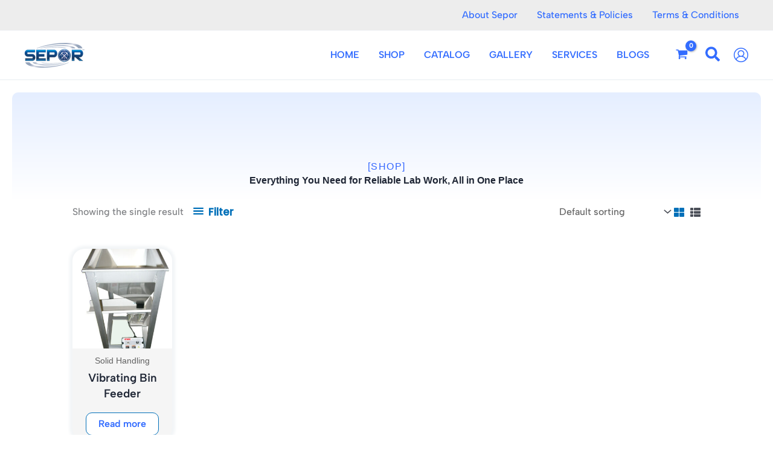

--- FILE ---
content_type: text/css
request_url: https://sepor.com/wp-content/uploads/elementor/css/post-72395.css?ver=1769063753
body_size: 815
content:
.elementor-72395 .elementor-element.elementor-element-2a4d3280{--display:flex;--flex-direction:column;--container-widget-width:100%;--container-widget-height:initial;--container-widget-flex-grow:0;--container-widget-align-self:initial;--flex-wrap-mobile:wrap;--padding-top:20px;--padding-bottom:20px;--padding-left:20px;--padding-right:20px;}.elementor-72395 .elementor-element.elementor-element-7e545373{--display:flex;--border-radius:10px 10px 0px 0px;--padding-top:100px;--padding-bottom:0px;--padding-left:0px;--padding-right:0px;}.elementor-72395 .elementor-element.elementor-element-7e545373:not(.elementor-motion-effects-element-type-background), .elementor-72395 .elementor-element.elementor-element-7e545373 > .elementor-motion-effects-container > .elementor-motion-effects-layer{background-color:transparent;background-image:linear-gradient(180deg, #E5EEFF 0%, #FFFFFF 100%);}.elementor-72395 .elementor-element.elementor-element-17fdd953{--display:flex;}.elementor-widget-text-editor{font-family:var( --e-global-typography-text-font-family ), Sans-serif;font-weight:var( --e-global-typography-text-font-weight );color:var( --e-global-color-text );}.elementor-widget-text-editor.elementor-drop-cap-view-stacked .elementor-drop-cap{background-color:var( --e-global-color-primary );}.elementor-widget-text-editor.elementor-drop-cap-view-framed .elementor-drop-cap, .elementor-widget-text-editor.elementor-drop-cap-view-default .elementor-drop-cap{color:var( --e-global-color-primary );border-color:var( --e-global-color-primary );}.elementor-72395 .elementor-element.elementor-element-5021c471{font-family:"Helvetica", Sans-serif;font-weight:400;letter-spacing:1.5px;}.elementor-72395 .elementor-element.elementor-element-5021c471 p{margin-block-end:0px;}.elementor-widget-heading .elementor-heading-title{font-family:var( --e-global-typography-primary-font-family ), Sans-serif;font-weight:var( --e-global-typography-primary-font-weight );color:var( --e-global-color-primary );}.elementor-72395 .elementor-element.elementor-element-426915d6{text-align:center;}.elementor-72395 .elementor-element.elementor-element-426915d6 .elementor-heading-title{font-family:"Helvetica", Sans-serif;font-weight:600;color:#1F2635;}.elementor-72395 .elementor-element.elementor-element-17f675e2{--display:flex;--padding-top:0px;--padding-bottom:100px;--padding-left:0px;--padding-right:0px;}.elementor-72395 .elementor-element.elementor-element-7c3fed89{--display:flex;--padding-top:0px;--padding-bottom:0px;--padding-left:0px;--padding-right:0px;}.elementor-widget-woocommerce-products.elementor-wc-products ul.products li.product .woocommerce-loop-product__title{color:var( --e-global-color-primary );}.elementor-widget-woocommerce-products.elementor-wc-products ul.products li.product .woocommerce-loop-category__title{color:var( --e-global-color-primary );}.elementor-widget-woocommerce-products.elementor-wc-products ul.products li.product .woocommerce-loop-product__title, .elementor-widget-woocommerce-products.elementor-wc-products ul.products li.product .woocommerce-loop-category__title{font-family:var( --e-global-typography-primary-font-family ), Sans-serif;font-weight:var( --e-global-typography-primary-font-weight );}.elementor-widget-woocommerce-products{--products-title-color:var( --e-global-color-primary );}.elementor-widget-woocommerce-products.products-heading-show .related-products > h2, .elementor-widget-woocommerce-products.products-heading-show .upsells > h2, .elementor-widget-woocommerce-products.products-heading-show .cross-sells > h2{font-family:var( --e-global-typography-primary-font-family ), Sans-serif;font-weight:var( --e-global-typography-primary-font-weight );}.elementor-widget-woocommerce-products.elementor-wc-products ul.products li.product .price{color:var( --e-global-color-primary );font-family:var( --e-global-typography-primary-font-family ), Sans-serif;font-weight:var( --e-global-typography-primary-font-weight );}.elementor-widget-woocommerce-products.elementor-wc-products ul.products li.product .price ins{color:var( --e-global-color-primary );}.elementor-widget-woocommerce-products.elementor-wc-products ul.products li.product .price ins .amount{color:var( --e-global-color-primary );}.elementor-widget-woocommerce-products.elementor-wc-products ul.products li.product .price del{color:var( --e-global-color-primary );}.elementor-widget-woocommerce-products.elementor-wc-products ul.products li.product .price del .amount{color:var( --e-global-color-primary );}.elementor-widget-woocommerce-products.elementor-wc-products ul.products li.product .price del {font-family:var( --e-global-typography-primary-font-family ), Sans-serif;font-weight:var( --e-global-typography-primary-font-weight );}.elementor-widget-woocommerce-products.elementor-wc-products ul.products li.product .button{font-family:var( --e-global-typography-accent-font-family ), Sans-serif;font-weight:var( --e-global-typography-accent-font-weight );}.elementor-widget-woocommerce-products.elementor-wc-products .added_to_cart{font-family:var( --e-global-typography-accent-font-family ), Sans-serif;font-weight:var( --e-global-typography-accent-font-weight );}.elementor-72395 .elementor-element.elementor-element-101dcf93.elementor-wc-products ul.products li.product{--button-align-display:flex;--button-align-direction:column;--button-align-justify:space-between;border-radius:20px;}.elementor-72395 .elementor-element.elementor-element-101dcf93 > .elementor-widget-container{margin:0px 100px 0px 100px;}.elementor-72395 .elementor-element.elementor-element-101dcf93.elementor-wc-products  ul.products{grid-column-gap:10px;grid-row-gap:30px;}.elementor-72395 .elementor-element.elementor-element-101dcf93.elementor-wc-products .attachment-woocommerce_thumbnail{border-radius:20px 20px 0px 0px;}.elementor-72395 .elementor-element.elementor-element-101dcf93.elementor-wc-products ul.products li.product .woocommerce-loop-product__title{color:#1F2635;}.elementor-72395 .elementor-element.elementor-element-101dcf93.elementor-wc-products ul.products li.product .woocommerce-loop-category__title{color:#1F2635;}.elementor-72395 .elementor-element.elementor-element-101dcf93.elementor-wc-products ul.products li.product .woocommerce-loop-product__title, .elementor-72395 .elementor-element.elementor-element-101dcf93.elementor-wc-products ul.products li.product .woocommerce-loop-category__title{font-family:"Albert Sans", Sans-serif;font-size:19px;font-weight:600;}.elementor-72395 .elementor-element.elementor-element-101dcf93.elementor-wc-products ul.products li.product .star-rating{color:#326CFF;}.elementor-72395 .elementor-element.elementor-element-101dcf93.elementor-wc-products ul.products li.product .star-rating::before{color:#E4E4E4;}.elementor-72395 .elementor-element.elementor-element-101dcf93.elementor-wc-products ul.products li.product .price{color:#326CFF;font-family:"Albert Sans", Sans-serif;font-size:18px;font-weight:900;}.elementor-72395 .elementor-element.elementor-element-101dcf93.elementor-wc-products ul.products li.product .price ins{color:#326CFF;}.elementor-72395 .elementor-element.elementor-element-101dcf93.elementor-wc-products ul.products li.product .price ins .amount{color:#326CFF;}.elementor-72395 .elementor-element.elementor-element-101dcf93.elementor-wc-products ul.products li.product .price del{color:#326CFF;}.elementor-72395 .elementor-element.elementor-element-101dcf93.elementor-wc-products ul.products li.product .price del .amount{color:#326CFF;}.elementor-72395 .elementor-element.elementor-element-101dcf93.elementor-wc-products ul.products li.product .price del {font-family:"Albert Sans", Sans-serif;font-weight:600;}.elementor-72395 .elementor-element.elementor-element-101dcf93.elementor-wc-products ul.products li.product .button{color:#326CFF;background-color:#FFFFFF;font-family:"Albert Sans", Sans-serif;font-weight:600;border-style:solid;border-width:1px 1px 1px 1px;border-radius:10px 10px 10px 10px;}.elementor-72395 .elementor-element.elementor-element-101dcf93.elementor-wc-products ul.products li.product .button:hover{color:#000000;background-color:#FFFFFF;border-color:#000000;}.elementor-72395 .elementor-element.elementor-element-101dcf93.elementor-wc-products .added_to_cart{color:#326CFF;font-family:"Albert Sans", Sans-serif;font-weight:600;}.elementor-72395 .elementor-element.elementor-element-101dcf93 nav.woocommerce-pagination{margin-top:100px;font-family:"Helvetica", Sans-serif;font-weight:600;}.elementor-72395 .elementor-element.elementor-element-101dcf93 nav.woocommerce-pagination ul li a{color:#FFFFFF;background-color:#326CFF;}.elementor-72395 .elementor-element.elementor-element-101dcf93 nav.woocommerce-pagination ul li a:hover{color:#FFFFFF;background-color:#1F2635;}.elementor-72395 .elementor-element.elementor-element-101dcf93 nav.woocommerce-pagination ul li span.current{color:#FFFFFF;background-color:#1F2635;}.elementor-72395 .elementor-element.elementor-element-101dcf93.elementor-wc-products ul.products li.product span.onsale{display:block;color:#FFFFFF;background-color:#FF0000;}@media(min-width:768px){.elementor-72395 .elementor-element.elementor-element-7c3fed89{--width:100%;}}@media(max-width:1366px){.elementor-72395 .elementor-element.elementor-element-7c3fed89{--padding-top:0px;--padding-bottom:0px;--padding-left:0px;--padding-right:0px;}}@media(max-width:1024px){.elementor-72395 .elementor-element.elementor-element-7c3fed89{--padding-top:0px;--padding-bottom:0px;--padding-left:0px;--padding-right:0px;}.elementor-72395 .elementor-element.elementor-element-101dcf93 > .elementor-widget-container{margin:0px 0px 0px 0px;}.elementor-72395 .elementor-element.elementor-element-101dcf93.elementor-wc-products  ul.products{grid-column-gap:20px;grid-row-gap:40px;}}@media(max-width:767px){.elementor-72395 .elementor-element.elementor-element-2a4d3280{--padding-top:0px;--padding-bottom:0px;--padding-left:0px;--padding-right:0px;}.elementor-72395 .elementor-element.elementor-element-7c3fed89{--margin-top:0px;--margin-bottom:0px;--margin-left:0px;--margin-right:0px;--padding-top:0px;--padding-bottom:0px;--padding-left:0px;--padding-right:0px;}.elementor-72395 .elementor-element.elementor-element-101dcf93 > .elementor-widget-container{margin:0px 0px 0px 0px;}.elementor-72395 .elementor-element.elementor-element-101dcf93.elementor-wc-products  ul.products{grid-column-gap:20px;grid-row-gap:40px;}}